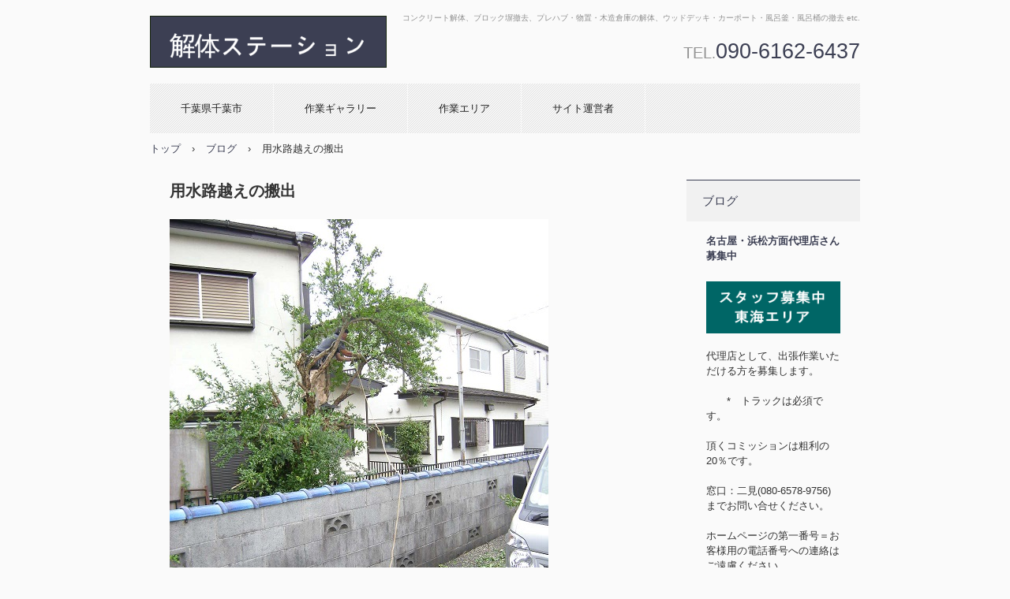

--- FILE ---
content_type: text/html
request_url: https://cut-kaitai.com/posts/post19.html
body_size: 3177
content:
<!DOCTYPE html>
<html lang="ja">
<head>
<meta charset="UTF-8">
<meta name="viewport" content="width=device-width, initial-scale=1">
<title>用水路越えの搬出 | 小規模な解体工事を承ります。/　コンクリート、ブロック塀、プレハブ・物置、ウッドデッキ　カーポート、風呂釜・風呂桶の撤去
etc.</title><!--[if lt IE 9]>
<script src="html5.js" type="text/javascript"></script>
<![endif]-->
<link rel="stylesheet" type="text/css" href="../style.css"></head>
<body class="basic2" id="hpb-sp-20-0001-45">
<div id="page" class="site">
<header id="masthead" class="site-header sp-part-top sp-header2" role="banner">
<div id="masthead-inner" class="sp-part-top sp-header-inner">
<div id="sp-site-branding2-1" class="sp-part-top sp-site-branding2">
<h1 class="site-title sp-part-top sp-site-title" id=""><a href="../index.html">小規模な解体工事を承ります。/　コンクリート、ブロック塀、プレハブ・物置、ウッドデッキ　カーポート、風呂釜・風呂桶の撤去 etc.</a></h1>
<h2 class="site-description sp-part-top sp-catchphrase" id="">コンクリート解体、ブロック塀撤去、プレハブ・物置・木造倉庫の解体、ウッドデッキ・カーポート・風呂釜・風呂桶の撤去 etc.</h2>
<div class="extra sp-part-top sp-site-branding-extra" id="sp-site-branding-extra-1">
<p class="paragraph" style="font-size : 1.9rem;"><span class="character" style="font-size : 2rem;">TEL</span><span class="character" style="font-size : 1.8rem;">.</span><a href="tel:09061626437"><span class="character" style="font-size : 2.7rem;">090-6162-6437</span></a><a href="tel:09091005825"></a></p></div></div></div></header>
<div id="main" class="site-main sp-part-top sp-main">
<div id="contenthead" class="sp-part-top sp-content-header">
<nav id="sp-site-navigation-1" class="navigation-main button-menu sp-part-top sp-site-navigation horizontal" role="navigation">
<h1 class="menu-toggle">メニュー</h1>
<div class="screen-reader-text skip-link"><a title="コンテンツへスキップ" href="#content">コンテンツへスキップ</a></div>
<ul id="menu-mainnav">
  <li class="menu-item"><a href="../index.html">千葉県千葉市</a>
  <li class="menu-item"><a href="../gallery.html">作業ギャラリー</a>
  <li class="menu-item"><a href="../contact.html">作業エリア</a>
  <li class="menu-item"><a href="../access.html">サイト運営者</a></ul></nav>
<div id="breadcrumb-list" class="sp-part-top sp-bread-crumb">
<div><a href="../index.html">トップ</a></div>
<div>›</div>
<div><a href="post_archive.html">ブログ</a></div>
<div>›</div>
<div>用水路越えの搬出</div></div></div>
<div id="main-inner">
<div id="primary" class="content-area">
<div id="content" class="site-content sp-part-top sp-content page-post19" role="main">
<div id="sp-entry-content-23" class="hpb-viewtype-full hpb-posttype-post sp-part-top sp-wp-post-list">
<article>
<header class="entry-header">
<h1 class="entry-title">用水路越えの搬出</h1></header>
<div class="entry-content sp-part-top sp-entry-content" id="sp-entry-content-23"><a style="display: block"><img id="sp-image-431" src="../img/zakuro.JPG" class="sp-part-top sp-image"></a><br>
<p class="paragraph">5メートルの高さまで成長したザクロの伐採と処分を承りました。<br><br>
あいにく、敷地境界線フェンス沿いにあり、且つ施主様の敷地でかなり細かく捌かないと搬出が容易でありません。<br><br>
そこで、ロープを使い、幅3メートル程の用水路を挟んだお向かいの駐車場を利用させていただきました。</p><br></div>
<footer class="entry-meta"><span class="date">2021年01月10日</span></footer></article></div></div></div></div>
<div id="sidebar2" class="sp-part-top sp-sidebar">
<div id="sp-wp-post-list-1" class="hpb-viewtype-thumbnail hpb-posttype-post sp-part-top sp-wp-post-list">
<h3><a href="post_archive.html">ブログ</a></h3>
<article>
<header>
<h4><a href="post41.html">名古屋・浜松方面代理店さん募集中</a></h4></header>
<div class="entry-content sp-part-top sp-entry-content" id="sp-entry-content-1"><a style="display: block"><img id="sp-image-15" src="../img/xx.gif" class="sp-part-top sp-image"></a><br>
<p class="paragraph">代理店として、出張作業いただける方を募集します。<br><br>
　　*　トラックは必須です。<br><br>
頂くコミッションは粗利の20％です。<br><br>
窓口：二見(080-6578-9756)までお問い合せください。<br><br>
ホームページの第一番号＝お客様用の電話番号への連絡はご遠慮ください。</p><br></div></article>
<article>
<header>
<h4><a href="post40.html">カーポートフェンスの撤去</a></h4></header>
<div class="entry-content sp-part-top sp-entry-content" id="sp-entry-content-2"><a style="display: block"><img id="sp-image-16" src="../img/9g360x.jpg" class="sp-part-top sp-image"></a><br>
<p class="paragraph">駐車しやすくするために、フェンスとブロック撤去のお手伝いをいたしました。<br><br>
大型サンダーで切り込みを入れましたが、大ハンマーが一番効果的でした。<br><br>
今回は駐車スペース後方の白い砂利を作業後に敷きましたので、モルタルリペアは致しませんでした。</p><br></div></article>
<article>
<header>
<h4><a href="post39.html">レンガの花壇を撤去</a></h4></header>
<div class="entry-content sp-part-top sp-entry-content" id="sp-entry-content-3"><a style="display: block"><img id="sp-image-17" src="../img/440.jpg" class="sp-part-top sp-image"></a><br>
<p class="paragraph">新しく自動販売機置き場が必要になったとのことで花壇の解体を承りました。<br><br>
初めに樹木の伐採と伐根を行い、残土処分を行いました。<br><br>
枠はブロックの積上げではなく、型枠に流したコンクリでしたので、電動ブレーカーではつりました。</p><br></div></article>
<article>
<header>
<h4><a href="post38.html">ブロック塀を２段低くしました。</a></h4></header>
<div class="entry-content sp-part-top sp-entry-content" id="sp-entry-content-4"><a style="display: block"><img id="sp-image-18" src="../img/2xq.jpg" class="sp-part-top sp-image"></a><br>
<p class="paragraph">コンクリブロック塀の撤去を承りました。<br><br>
一部は完全撤去ではなく、２段低くしたいとのご希望でした。<br><br>
笠木(傘の部分)を一旦取除き、ブロックを２段撤去したうえで、モルタルで接着し直しました。</p><br></div></article>
<article>
<header>
<h4><a href="post37.html">カーポートのダウンサイジング</a></h4></header>
<div class="entry-content sp-part-top sp-entry-content" id="sp-entry-content-5"><a style="display: block"><img id="sp-image-19" src="../img/45v2.jpg" class="sp-part-top sp-image"></a><br>
<p class="paragraph">縦列２台分のカーポートを１台分用に、部分撤去とリペアしました。<br><br>
車高の高い車をお求めとのことで、ご相談を受けました。<br><br>
そこで、屋根外周部分の雨樋が生きるようカット断面に取付け直しました。</p><br></div></article>
<div class="hpb-more-entry"><a href="post_archive.html">» 続きを読む</a></div></div></div></div>
<footer id="colophon" class="site-footer sp-part-top sp-footer2" role="contentinfo">
<div id="colophon-inner" class="sp-part-top sp-footer-inner">
<nav id="sp-site-navigation-2" class="navigation-main button-menu sp-part-top sp-site-navigation minimal" role="navigation">
<h1 class="menu-toggle">メニュー</h1>
<div class="screen-reader-text skip-link"><a title="コンテンツへスキップ" href="#content">コンテンツへスキップ</a></div>
<ul id="menu-mainnav">
  <li class="menu-item"><a href="../ichikawa.html">市川市</a>
  <li class="menu-item"><a href="../funabashi.html">船橋市</a>
  <li class="menu-item"><a href="../urayasu.html">浦安市</a>
  <li class="menu-item"><a href="../narashino.html">習志野市</a>
  <li class="menu-item"><a href="../matsudo.html">松戸市</a>
  <li class="menu-item"><a href="../kamagaya.html">鎌ケ谷市</a>
  <li class="menu-item"><a href="../nagareyama.html">流山市</a>
  <li class="menu-item"><a href="../kashiwa.html">柏市</a>
  <li class="menu-item"><a href="../noda.html">野田市</a>
  <li class="menu-item"><a href="../shiroi.html">白井市</a>
  <li class="menu-item"><a href="../abiko.html">我孫子市</a>
  <li class="menu-item"><a href="../inzai.html">印西市</a>
  <li class="menu-item"><a href="../yachiyo.html">八千代市</a>
  <li class="menu-item"><a href="../sakura.html">佐倉市</a>
  <li class="menu-item"><a href="../yotsukaido.html">四街道市</a>
  <li class="menu-item"><a href="../narita.html">成田市</a>
  <li class="menu-item"><a href="../tomisato.html">富里市</a>
  <li class="menu-item"><a href="../yachimata.html">八街市</a>
  <li class="menu-item"><a href="../ichihara.html">市原市</a>
  <li class="menu-item"><a href="../midori.html">千葉市緑区</a>
  <li class="menu-item"><a href="../chuo.html">中央区</a>
  <li class="menu-item"><a href="../inage.html">稲毛区</a>
  <li class="menu-item"><a href="../hanamigawa.html">花見川区</a>
  <li class="menu-item"><a href="../mihama.html">美浜区</a>
  <li class="menu-item"><a href="../wakaba.html">若葉区</a>
  <li class="menu-item"><a href="../shisui.html">酒々井町</a>
  <li class="menu-item"><a href="../sakae.html">栄町</a>
  <li class="menu-item"><a href="../chiba.html">千葉市</a></ul></nav>
<div id="sp-block-container-1" class="sp-part-top sp-block-container">
<p class="copyright paragraph">Copyright &copy; <span class="character" style="font-size : 1.1rem;">解体ステーション</span>, All rights reserved.</p></div></div></footer></div><script type="text/javascript" src="../navigation.js"></script></body></html>